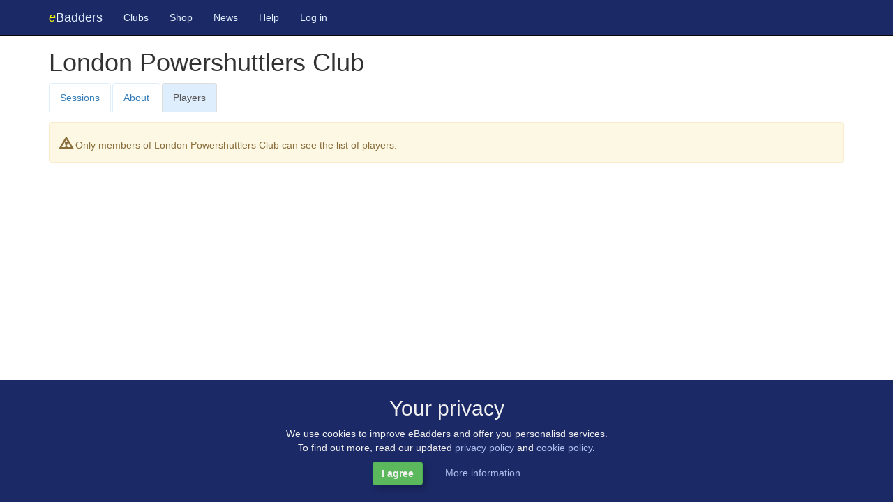

--- FILE ---
content_type: text/html; charset=utf-8
request_url: https://ebadders.com/london-powershuttlers-club/players/
body_size: 5030
content:

<!DOCTYPE html>
<html lang="en">
<head>
    <meta charset="utf-8"/>
    <meta http-equiv="X-UA-Compatible" content="IE=edge"/>
    <meta name="viewport" content="width=device-width, initial-scale=1"/>

    <title>Players - London Powershuttlers Club - eBadders</title>

    <link rel="apple-touch-icon" sizes="180x180" href="/static/img/favicon/apple-touch-icon.png">
    <link rel="icon" type="image/png" sizes="32x32" href="/static/img/favicon/favicon-32x32.png">
    <link rel="icon" type="image/png" sizes="16x16" href="/static/img/favicon/favicon-16x16.png">
    <link rel="manifest" href="/static/img/favicon/site.webmanifest">

    <link rel="stylesheet" href="/static/js/jquery-ui.min.css"/>
    <link rel="stylesheet" href="/static/bootstrap/css/bootstrap.min.css"/>
    <link rel="stylesheet" href="/static/css/general.css?v=01-22:15"/>
    <link href='/static/font-awesome/css/font-awesome.min.css' rel='stylesheet'/>

    <script src="/static/js/jquery.min.js?v=01-22:15"></script>

    
    

</head>
<body class="">
    <div class="navbar navbar-inverse navbar-fixed-top" role="navigation">
        <div class="container">
          <div class="navbar-header">
            <button type="button" class="navbar-toggle collapsed" data-toggle="collapse" data-target=".navbar-collapse">
              <span class="sr-only">Toggle navigation</span>
              <span class="icon-bar"></span>
              <span class="icon-bar"></span>
              <span class="icon-bar"></span>
            </button>
            <a class="navbar-brand" href="/" class="brand"><span class="brand-e">e</span>Badders</a>
          </div>
          <div class="collapse navbar-collapse">
            <ul class="nav navbar-nav">
              <li><a href="/clubs/">Clubs</a></li>
              <li><a href="/shop/iBaddsChaopai/">Shop</a></li>
              <li><a href="/news/">News</a></li>
              <li><a href="/help/">Help</a></li>

              <li>
                  
                      <a href="/accounts/login/">Log in</a>
                  
              </li>
            </ul>
            <div class="pull-right">

            </div>
          </div><!--/.nav-collapse -->
        </div>
    </div>

    <div class="container" id="contents">
        
            
        

        
    <h1>London Powershuttlers Club</h1>


        

    <div>
        <!-- <a href="/london-powershuttlers-club/sessions/">43 Sessions</a>,
    
        <a href="/london-powershuttlers-club/players/">168 Members</a> -->
        
        
    </div>

    <ul class="nav nav-tabs">
        
            
                <li role="presentation" >
                    
                    <a href="/london-powershuttlers-club/">
                        Sessions
                        
                        
    
                    </a>
                    
                </li>
            
        
            
                <li role="presentation" >
                    
                    <a href="/london-powershuttlers-club/about/">
                        About
                        
                        
    
                    </a>
                    
                </li>
            
        
            
                <li role="presentation" class="active">
                    
                    <a href="/london-powershuttlers-club/players/">
                        Players
                        
                        
    
                    </a>
                    
                </li>
            
        
    </ul>
    
    

    
        <div class="alert alert-warning" role="alert">
    <span class="glyphicon glyphicon-warning-sign big-icon" aria-hidden="true"></span>
    Only members of London Powershuttlers Club can see the list of players.
</div>

<!--        <p>See the <a href="?o=ts">Top players <span class="fa fa-sitemap big-icon"></span></a></p>-->
    



    </div>

    <footer class="footer">
        <div class="container">
            <p class="text-muted">
                <strong>Copyright &#169; 2014-2026 Artilligence Ltd.</strong>
                | <a href="/contact/">Contact</a>
                | <a href="/help/data-policy/">Privacy &amp; Cookie Policies</a>
            </p>
        </div>
    </footer>

    <div id="data-consent-box">
        <h2>Your privacy</h2>
        <p>
            We use cookies to improve eBadders and offer you personalisd services.<br/>
            To find out more, read our updated <a href="/help/privacy-policy/">privacy policy</a> 
            and <a href="/help/cookies-policy/" >cookie policy</a>.
        </p>
        <p>
            <a class="btn btn-success" href="#" id="data-consent-button">I agree</a> 
            <a href="/help/data-policy/">More information</a>
        </p>
    </div>

    
        <script src="/static/js/moment.min.js"></script>
        <script src="/static/js/jquery-ui.min.js"></script>
        <script src="/static/bootstrap/js/bootstrap.min.js"></script>
        <script src="/static/js/general.js?v=2"></script>
        
    
        
    


</body>
</html>


--- FILE ---
content_type: text/css
request_url: https://ebadders.com/static/css/general.css?v=01-22:15
body_size: 11624
content:
#contents {
    margin-top: 60px;
    padding-bottom: 1em;
}

/* General Design */

.navbar-inverse {
    background-color: #1b2966;
}

.navbar-inverse .navbar-nav>li>a {
    color: #e2f1ff;
}

.navbar-inverse .navbar-brand {
    color: #e2f1ff;
}

/* Accounts */

.error {
    color: red;
}

.legend {
    color: grey;
    font-size: small;
    font-style: italic;
}

/* Session Pages */

/*
.court {float: left;}
*/

.court table {
    /* border: 1px solid darkslategray ; */
    background-color: rgb(222, 255, 221);;
    color: darkslategray ;
    margin: 3px;
    width: 100%;
}

.court table td {
    /*border: 5px solid white;*/
    width: 45%;
    text-align: center;
    vertical-align: middle;
    line-height: 2em;
}

.court table tr.scores {
    background-color: white;
}

.court table tr.scores td {
    border-top: 1em;
}

.court table td.vs {
    background-color: white;
    color: black;
    width: 10%;
}

.court table td select {
    text-align: center;
    vertical-align: middle;
    background-color: rgb(222, 255, 221);;
    color: darkslategray ;
    max-width: 100%;
    width: 100%;
    height: 2em;
}

.court table tr:first-child td {
    border-bottom: 0px solid grey;
}

.court table tr:last-child td {
    border-top: 0px solid grey;
}

.court .court-title {
    text-align: center;
    height: 1.9em;
}

.court input[type=text] { width:5em; }

span.strong {font-weight:bold;}

/*
.cancel-match {
    color: red;
}
*/

.acourt {
    border-right: 1px solid lightgrey;
    padding-bottom: 1em;
}

.court-title .pull-left, .court-title .pull-right {
    width: 5em;
}
.court-title .pull-left {
    text-align: left;
}
.court-title .pull-right {
    text-align: right;
}

.acourt:last-child {
    border-right: 0px;
}

.scores {
    color: #808080;
}

.scores input:first-child {
    float: right;
}

.scores input {
    padding: 0.3em;
}

.scores .btn-match-finish {
    padding: 0.3em;
}

tr.match-info {
    background-color: white;
}

tr.match-info td {
    line-height: 1em;
    color: grey;
    padding-top: 0.4em;
}

.scores td {
    padding-top: 0.5em;
}

#message-bar {
    display: none;
    position: fixed;
    -webkit-box-shadow: 10px 10px 10px 2px rgba(0,0,0,0.75);
    -moz-box-shadow: 10px 10px 10px 2px rgba(0,0,0,0.75);
    box-shadow: 10px 10px 10px 2px rgba(0,0,0,0.75);
    z-index: 100;
    top: 4em;
}

input.has-error {
    background-color: #f2dede;
    border-color: red;
}

.court table .has-error {
    background-color: #f2dede;
    color: red;
}

.court table select.twice {
    background-color: orange;
}

.court table select.female {
    color: #F081EE;
}

select option.female {
    color: #F081EE;
}

select option:not(.female) {
    color: darkslategray ;
}

td.female, a.female {
    color: #F081EE;
}

span.female {
    color: #F081EE;
}

.announcement, .announcement td {
    font-size: 40pt;
}

#match-filter {
    /* margin-top: 20px; */
}

.match-time {
    color: grey;
    margin-bottom: 2px;
    border-radius: 6px;
    padding: 0.3em;
}

/*
.match-just-started {
    color: black;
    background-color: yellow;
}

.match-long {
    color: grey;
}
*/

#new_player_name {
  max-width: 10em;
}

select2 {
  /* margin: 50px; */
  border: 1px solid #111;
  background: transparent;
  /* width: 150px; */
  padding: 0px 35px 0px 0px;
  /* font-size: 16px; */
  border: 1px solid #ccc;
  /* height: 34px; */
  -webkit-appearance: none;
  -moz-appearance: none;
  appearance: none;
  /* background: url(http://www.stackoverflow.com/favicon.ico) 96% / 15% no-repeat #eee; */
}

select2:after {
    content: "▼";  /* Current arrow I would like to change */
    /* position: absolute; */
    top: 0;
    right: -20px;
    /* bottom: 0; */
    /* font-size: 60%;
    line-height: 30px;
    padding: 0 7px;
    background: #000;
    color: black;
    */
    z-index: 10000;
}

/*target Internet Explorer 9 and Internet Explorer 10:*/

@media screen and (min-width: 0\0) {
  select2 {
    background: none;
    padding: 5px;
  }
}

.ranking-text textarea {
    width: 100%;
    height: 20em;
    font-family: "Courier New", Courier, monospace;
    margin-bottom: 2em;
}

.player-ranking-1 {
    color: gold;
    font-size: 110%;
}

.player-ranking-2 {
    color: orange;
    font-size: 90%;
}

.player-ranking-3 {
    color: #cd7f32;
    font-size: 70%;
}

.player-ranking-4 {
    color: #B6947B;
    font-size: 60%;
}

.ranking {
    vertical-align: super;
    font-size: smaller;
}

.popup-div {
    display: none;
}

.popup-div .background {
    width: 100%;
    height: 100%;
    position: fixed;
    top: 0;
    left: 0;
    z-index: 100;
    opacity: 0.7;
    background-color: black;
}

.popup-div .foreground {
    width: 90%;
    padding: 1.5em;
    position: fixed;
    top: 1em;
    left: 5%;
    z-index: 2000;
    opacity: 1;
    background-color: white;
    border: 2px solid darkgrey;
}

.panel-next .court table td select {
    font-size: 125%;
}

.popup-div h1 {
    margin-top: 5px;
    line-height: 1em;
}

h1,h2,h3 {
    margin-top: 10px;
}

.faded {
    color: grey;
}

/* sticky footer */

html {
  position: relative;
  min-height: 100%;
}

body {
  /* Margin bottom by footer height */
  margin-bottom: 60px;
}

.footer {
  position: absolute;
  bottom: 0;
  width: 100%;
  /* Set the fixed height of the footer here */
  height: 60px;
  background-color: #f5f5f5;
}

.footer p {
    margin: 20px 0px;
}

.result-good {
    color: rgb(32, 211, 32);
}

.result-bad {
    color: orange;
}

.result-very-bad {
    color: red;
}

table.table-pseudo-striped tr th {
    background-color: #f0f0f0;
}

table.table-pseudo-striped tr:nth-child(odd) td {
    background-color: #f9f9f9;
}

table.table-pseudo-striped tr.player-level > td {
    font-weight: bold;
    background-color: lightyellow;
}

.next-top-4 {
    font-size: 50%;
}

/* Player */

div.tab-content {
    margin-top: 1em;
}

/* */

ul.icon-list {
    list-style-type: none;
    margin: 0;
    padding: 0;
}

ul.icon-list li {
    display: inline-block;
    margin-right: 0.5em;
    margin-bottom: 0.4em;
    font-size: 130%;
    min-width: 1em;
}

.session-table input[type=text] {
    width: 7em;
    margin-right: 1em;
}

tr.table-heading > td {
    font-weight: bold;
    background-color: lightyellow;
    font-size: 120%;
}

.big-icon {
    font-size: 130%;
    line-height: inherit;
}

.very-big-icon {
    font-size: 150%;
    line-height: inherit;
    margin-left: 1em;
    margin-right: 1em;
}

.bigger {
    font-size: 120%;
}

.fa.big-icon {
    font-weight: 400;
    font-size: 130%;
}

.game-type-label {
    font-variant: small-caps;
    font-weight: 400;
    font-size: 110%;
}


@media screen and (min-width: 768px) {
    body.home-page {
        background-image: url(/static/img/head.jpg);
        background-size: 2000px 1000px;
        color:white;
        background-attachment: fixed;
    }

    body.home-page footer {
        background-color: rgba(0,0,0,0.5);
    }
}

.fa.small {
    font-size: 85%;
}

input[type=radio] {
    width: 1.5em;
    visibility: hidden;
}

input[type=radio]:checked {
    visibility: visible;
}

td > label.radio-inline {
    border: 1px solid grey;
    line-height: 2em;
}

.highlight {
    background-color: yellow;
}

/* BS form field error */
.errorlist {
    color: red;
    list-style-type: none;
    padding-left: 0;
}

textarea.form-control {
    height: 6em;
}

.session-featured {
    background-color: rgb(255, 255, 117);
}

.panel-anchor {
    position: absolute;
    height: 1px;
    width: 1px;
    background-color: transparent;
    top: -7em;
}

.brand-e {
    color: yellow;
    font-style: italic;
}

.brand-ew {
    color: #BEBE0E;
}

.nav-tabs {
    margin-bottom: 1em;
}

.jumbo-help {
    /* background-color: hsla(229,58%,90%,1); */
    box-shadow: 5px 5px 20px #666;

    background: #98822C;
    background: -webkit-radial-gradient(top left, #98822C, #1C2966);
    background: -moz-radial-gradient(top left, #98822C, #1C2966);
    background: radial-gradient(to bottom right, #98822C, #1C2966);

    color: #eee;
}

.jumbotron p {
    font-size: 22px;
}

form .field .legend {
    font-size: 90%;
    color: grey;
    font-style: italic;
}

h3 .label {
    font-size: 0.5em;
}

input[type=checkbox].big {
    width: 1.5em;
    height: 1.5em;
}

.sort-grip {
    cursor: move;
}

.field ul {
    list-style-type: none;
}

.warning-message {
    margin: 0.2em;
    color: #ff4000;
}

.panel-pairs select.form-control {
    width: auto;
}

td.hit {
    background-color: #FFFF80;
}

/* tabs */
.nav-tabs>li.active>a, .nav-tabs>li.active>a:focus, .nav-tabs>li.active>a:hover {
    background-color: #dfeefd;
}

.nav-tabs>li>a {
    border-color: #dfeefd;
}

.product-image {
    margin-right: 1em;
    float: left;
}

.panel-shop {
    color: #444;
    background-color: rgba(255,255,255,0.8);
}

@media screen and (min-width: 768px) {
    .panel-shop .panel-body h2 {
        line-height: 2em;
    }
}

.panel-shop .panel-body > * {
    float: left;
}

.breadcrumb {
    margin-bottom: 10px;
}

.club-description input {
    
}

/* Player > Transactions */

.balance {
    font-weight: bold;
}

.balance-positive {
    color: green;
}

.balance-low {
    color: orange;
}

.balance-negative {
    color: red;
}

.input-group .form-control.tr-amount {
    width: 7em;
}

.input-group .form-control.date-picker {
    width: 7em;
}

.small {
    font-size: smaller;
}

tr.trans-positive td {
    font-weight: bold;
} 

.clear-both {
    clear: both;
}

.p-button {
    margin-bottom: 24px;
}

.trans-balance {
    color: grey;
    font-size: smaller;
}

/* data privacy */

#data-consent-box {
    background-color: #1b2966;
    padding: 1em;
    position: fixed;
    bottom: 0;
    width: 100%;
    color: #f0f0f0;
    text-align: center;
    display: none;
}

#data-consent-box a {
    color: #b0c0f0;
}
#data-consent-box a.btn {
    color: #f0f0f0;
    font-weight:bold;
}

#data-consent-button {
    margin-right: 2em;
}

ul.unstyled {
    list-style-type: none;
    margin: 0;
    padding: 0;
}

.rsvp-list-form {
    margin-bottom: 0.7em;
}

.rsvp-decision {
    font-weight: bold;
    font-size: 1.2em;
}

.btn-primary, .btn-success, .btn-warning {
    box-shadow: 5px 5px 10px 0 rgba(0,0,0,0.2);
}

.panel-shop h2 {
    margin: 0;
}

h2 input.inline {
    font-size: 3rem;
}
.inline {
    display: inline;
    width: 10em;
}

#btn-rename {
    display: none;
}

#hp {
    opacity: 0;
    position: absolute;
    top: 0;
    left: 0;
    height: 0;
    width: 0;
    z-index: -1;
}

.no-wrap {
    white-space: nowrap;
}

.rsvp-done-by {
    margin-left: 2em;
    line-height: 2.5em;
}

.frm-rsvp .btn {
    margin-bottom: 0.8rem;
}

.frm-rsvp .btn:not(:first-child) {
    margin-left: 1.5rem;
}

.input-checkbox.input-multiple-0 .field {
    float: left;
}
.input-checkbox.input-multiple-0 label {
    line-height: 2em;
    margin-left: 0.5em;
}

.frm-rsvp-announce {
    padding: 1em;
    border: 1px solid lightgrey;
    margin-bottom: 0.5em;
}

.recent-transactions .by-other {
    background-color: #fda;
}

.player-club-subheading {
    font-size: 0.6em;
}

.rsvp-type li {
    line-height: 3.5em;
    padding-left: 0.4em;
}

.li-even {
    background-color: #f5f5f5;
}
.li-odd {
    background-color: #fcfcfc;
}

.rsvp-btn-for-host {
    display: inline;
}
.rsvp-btn-for-host button {
    margin-right: 1em;
}

.btn-bar .btn {
    margin: 1em 2em 1em 0;
}

/* see general.js, a way to request confirmation for dangerous buttons  */
.tbc2:after {
    content: ' (confirm)';
}

.big-list {
    margin-top: 2em;
}

.big-list li {
    padding: 0.5em;
    line-height: 3em;
}

table.sticky-head {
    position: relative;
}

table.sticky-head th {
    position: sticky;
    top: 4em;
    background: lightblue;
}


--- FILE ---
content_type: text/javascript
request_url: https://ebadders.com/static/js/general.js?v=2
body_size: 16496
content:
(function($) {
    $(function() {
        window.is_tab_focused = 1;
        window.dputils = {

            /*
             * Sets a cookie
             */
            setCookie: function(c_name,value,exdays) {
                var exdate=new Date();
                exdate.setDate(exdate.getDate() + exdays);
                var c_value=escape(value) + ((exdays==null) ? "" : "; expires="+exdate.toUTCString());
                document.cookie=c_name + "=" + c_value;
            },

            /*
             * Update the browser address bar with the given URL.
             *
             * Some browser don't support updating the @ bar.
             * In this case, if address_bar_must_change is true then
             * we force the change by doing a standard loading of page.
             * If address_bar_must_change is false, this loading will
             * never occur.
             *
             * If add_to_history is true, the previous address is kept
             * in the history otherwise the new one replaces it.
             *
             * address_bar_must_change = false by default.
             * add_to_history = false by default
             */
            update_address_bar: function(url, address_bar_must_change, add_to_history) {
                if (window.history && window.history.replaceState) {
                    if (add_to_history) {
                        window.history.pushState({ url: '', id: url, label: '' }, null, url);
                    } else {
                        window.history.replaceState(null, null, url);
                    }
                } else {
                    // The browser does not support replaceState (e.g. IE 9),
                    // we just load the page.
                    if (address_bar_must_change) {
                        window.location.href = url;
                    }
                }
            },

            /*
             * Returns the value of a parameter from the query string
             */
            get_query_string_param: function(name) {
                name = name.replace(/[\[]/, "\\\[").replace(/[\]]/, "\\\]");
                var regex = new RegExp("[\\?&]" + name + "=([^&#]*)"),
                    results = regex.exec(location.search);
                return results === null ? "" : decodeURIComponent(results[1].replace(/\+/g, " "));
            },

            /*
             * Returns the url without the qury string and fragment parts
             */
            get_page_url: function(url) {
                var ret = url;
                ret = ret.replace(/\?.*$/gi, '');
                ret = ret.replace(/#.*$/gi, '');
                ret = ret.replace(/\/$/gi, '');
                return ret;
            },

            dumm_event: $(window).on("blur focus", function(e) {
                var prevType = $(this).data("prevType");

                if (prevType != e.type) {   //  reduce double fire issues
                    switch (e.type) {
                        case "blur":
                        	window.is_tab_focused = 0;
                            // do work
                            break;
                        case "focus":
                        	window.is_tab_focused = 1;
                            // do work
                            break;
                    }
                }

                $(this).data("prevType", e.type);
            }),
            
            is_tab_visible: function() {
                if (typeof document.hidden !== 'undefined') {
                    return !document.hidden;
                }
                return (window.is_tab_focused !== 0);
            }
        };

    });
})(jQuery);

function resetAutoAnnounceFromSessionStorage() {
    let announce = sessionStorage.getItem('auto-announce')
    announce = (announce == null || announce == 'true')
    $('#auto-announce').prop('checked', announce)
}

$(document).ready(function() {

    // .tbc => need to click a second time to confirm the action
    $('body').on('click', '.tbc', function() {
        console.log('tbc');
        let $btn = $(this);
        $btn.removeClass('tbc');
        $btn.addClass('tbc2');
        return false;
    });

    // consent box
    if (!(localStorage.getItem('data-consent') || 0)) {
        $('#data-consent-box').show();
    }
    $('body').on('click', '#data-consent-button', function() {
        localStorage.setItem('data-consent', new Date().getTime());
        $('#data-consent-box').hide();
        return false;
    });

    // Ajaxify the faceted search request
    // Any click on a link is intercepted and sent as an ajax request
    // the html fragment returned is re-injected into the page.
    // TODO: error management
    $('body').on('click', '#search-ajax-fragment a:not(.btn-managed)', function() {
        var $a = $(this);

        // check if the href is for this page
        if (dputils.get_page_url($(location).attr('href')) !== window.dputils.get_page_url(this.href)) return true;

        var url = $a.attr('href');

        submit_requets(url);

        return false;
    });

    $('.spana').click(function() {
        document.location = $(this).data('href');
        return false;
    });

    /*
    $('input[type=radio]').parents('label').on('click', function() {
        var $radio = $(this).find('input[type=radio]');
        $radio.css('visibility', 'visible');
        //var checked = !($radio.is(':checked') === false);
        //$(this).find('input[type=radio]').prop('checked', !checked);
        $radio.click();
    });
    */
    
    var $suspended = $('#suspended');
    function refresh_suspended() {
        $('label[for=suspended]').toggleClass('error', $suspended.is(':checked'));
    }
    refresh_suspended();
    $suspended.on('click', refresh_suspended);
    

    $('body').on('keyup', '#new_player_name', function(e) {
        if (e.keyCode == 13) {
            return add_player();
        }
    });

    $('body').on('keyup', '.scores input', function(e) {
        if (e.keyCode == 13) {
            var $a = $(this).parents('.scores').find('a.btn-match-finish');
            $a.click();
        }
    });

    $('body').on('click', '#search-ajax-fragment a.btn-add-player', function() {
        return add_player();
    });

    $('body').on('click', '#search-ajax-fragment a.btn-add-pair', function() {
        return add_pair();
    });

    $('body').on('click', '#search-ajax-fragment a.btn-managed.btn-match-finish', function() {
        var error = '';

        var scores = '';
        var $scores = $(this).parents('.scores');
        var selectors = ['first', 'last'];
        for (var i in selectors) {
            var $score = $scores.find('input:'+selectors[i]);
            var score = $.trim($score.val());
            if (/^\d+$/.test(score)) {
                if (scores) {
                    scores += '-';
                }
                scores += score;
            } else {
                $score.addClass('has-error');
                error = 'Please enter a number for the score (e.g. 21).';
            }
        }

        show_error(error);

        if (!error) {
            var url = $(this).attr('href') + '&scores=' + scores;
            submit_requets(url);
        }

        return false;
    });

    $('body').on('change keydown', 'input.has-error', function() {
        $(this).removeClass('has-error');
    });

    $('body').on('change', '.match select', function() {
        var player_ids = [];
        var $parent = $(this).parents('.match');
        var matchid = $parent.data('matchid');
        $parent.find('select').each(function() {
            player_ids.push($(this).val());
        });
        player_ids = player_ids[0]+','+player_ids[2]+','+player_ids[1]+','+player_ids[3];

        var url = '?action=match.change_players&id='+matchid+'&players='+player_ids;
        submit_requets(url);
        return false;
    });

    $('body').on('click', '#message-bar button', function() {
        $('#message-bar').hide();
    });

    init_autocompletes();

    init_sortables();

    // update the time elapsed since beginning
    update_game_times();

    //$('[data-toggle=tooltip]').tooltip();
    $('[title]').tooltip();

    $( "input.date-picker").datepicker({dateFormat: 'dd-mm-yy'});

    $('#match-filter').on('change keyup', function() {
        // filter the result depending on the keywords entered in the filter text box
        var filter = $.trim($(this).val().toLowerCase());
        var keywords = filter.split(/\s+/gi);
        $('tr.filterable').hide();
        $('tr.filterable td').removeClass('hit');
        $('tr.filterable td').each(function() {
            var $td = $(this);
            for (var i = 0; i < keywords.length; i++) {
                if ($td.text().toLowerCase().indexOf(keywords[i]) > -1) {
                    $td.parent('tr').show();
                    if (keywords[i]) {
                        $td.addClass('hit');
                    }
                }
            }
        });
        $('#result_counts').html('(' + $('tr.filterable:visible').size() + ')');
    });

    resetAutoAnnounceFromSessionStorage();

    window.setInterval(update_game_times, 1000);

    // Code to show the announcements on top of the dashboard
    // after x seconds of mouse/keyboard inactivity
    window.setInterval(refreshAnnouncementVisibility, 1000);

    var last_activity_time = new Date();
    var announcement_timeout = 5000;
    var $popupdiv = $('.popup-div');
    var isAnnouncementVisible = false;
    var mouse_pos = [0,0];
    var on_user_action = function(e) {
        if (e.type == 'mousemove') {
            // mousemove is triggered every second, even when the mouse
            // doesn't move. So we check here if it has actually moved.
            var mouse_pos_new = [e.clientX, e.clientY];
            if (mouse_pos_new[0] == mouse_pos[0] && mouse_pos_new[1] == mouse_pos[1]) return true;
            mouse_pos = mouse_pos_new;
        }

        // we need the popup to disappear immediately after user input
        last_activity_time = new Date();
        if (isAnnouncementVisible) {
            refreshAnnouncementVisibility();
        }

        // On touch screens, a single tap triggers many events
        // (starting with touchstart,... mouse move, ... then click)
        // after mousemove or touchstart the popup is already hidden,
        // so the click event is sent to the underlying element.
        // We avoid this behaviour by preventing other triggers.
        if (e.currentTarget && $(e.currentTarget).closest($popupdiv).length) {
            e.preventDefault();
        }
    };

    $('body').on('mousemove keydown', on_user_action);
    $('.popup-div').on('mousemove keydown click touchstart', on_user_action);
    $(window).on('scroll', on_user_action);

    function refreshAnnouncementVisibility() {
        let autoAnnounceCheckBox = $('#auto-announce')
        if (autoAnnounceCheckBox.length) {
            var now = new Date();
            let is_auto_announced_checked = autoAnnounceCheckBox.is(':checked')
            sessionStorage.setItem('auto-announce', is_auto_announced_checked)
            isAnnouncementVisible = (now - last_activity_time) > announcement_timeout && is_auto_announced_checked;
            $popupdiv.toggle(isAnnouncementVisible);
        }
    }

    $('.initial-focus').focus();

    $('.toggable-tabs a').click(function (e) {
        e.preventDefault();
        $(this).tab('show');
    });

    $('.rsvp-type').on('click', '.click-toggle', function (e) {
        $(this).removeClass('click-toggle');
        $(this).popover('show');
        console.log('click');
    });

});

function update_game_times() {
    $('.match-time').each(function() {
        var $time_span = $(this);
        //var start = new Date($time_span.data('started'));
        var start = moment($time_span.data('started'));
        var duration = new Date((new Date()) - start);
        var min = duration.getMinutes();
        $time_span.toggleClass('match-just-started', min < 1);
        $time_span.toggleClass('match-long', min >= 9);
        /* var label = 'just started'; */
        var sec = duration.getSeconds();

        var color = 'lightgrey';
        var bg_color = 'transparent';

        if (min < 1) {
            color = 'grey';
            bg_color = 'rgb(255, 255, '+ Math.floor(sec / 60.0 * 255.0) +')';
        }
        var range = [5, 12];
        if (min >= range[0]) {
            var r = ((min - range[0]) + (1.0 / 60.0 * sec)) / (range[1] - range[0]);
            if (r > 1.0) r = 1.0;
            var cs = [[211, 211, 211], [255, 0, 0]];
            //color = 'rgb(255, '+ (255 - Math.floor(127.0 * r)) +', ' + (255 - Math.floor(255.0 * r)) + ')');
            color = [0,0,0];
            for (var i in color) {
                color[i] = Math.floor(cs[0][i] + (cs[1][i] - cs[0][i]) * r);
            }
            color = 'rgb(' + color.join(', ') +')';
        }
        $(this).css('background-color', bg_color);
        $(this).css('color', color);
        $(this).html(min + "'" + sec + "''");
    });
}

function add_player() {
    var url = $('#search-ajax-fragment a.btn-add-player').attr('href') + '&name=' + $('#new_player_name').val();
    submit_requets(url, function() {$('#new_player_name').focus();});
    return false;
}

function add_pair() {
    var url = $('#search-ajax-fragment a.btn-add-pair').attr('href') + '&sp1id=' + $('#new-pair-session-player1').val() + '&sp2id=' + $('#new-pair-session-player2').val();
    submit_requets(url, function() {$('#new-pair-session-player1').focus();});
    return false;
}

function show_error(error) {
    if (error) {
        $('#message-bar .message').html(error);
        $('#message-bar').show();
    } else {
        $('#message-bar').hide();
    }
}

function init_autocompletes() {
    if (typeof window.player_names !== 'undefined') {
        $("#new_player_name").autocomplete({
            source: window.player_names
        });
    }
}

function init_sortables() {
    $('.can-sort').sortable({
        /* connectWith: ".column", */
        handle: ".sort-grip",
        cursor: 'move',
        /* cancel: ".portlet-toggle", */
        /* placeholder: "portlet-placeholder ui-corner-all" */
        stop: function(event, ui) {
            var matchids = $.makeArray($('.can-sort .acourt table').map(function() { return $(this).data('matchid'); })).join(',');
            var url = '?action=match.sort&ids='+matchids;
            submit_requets(url);
        },
    });
    $( ".acourt .court-title" ).disableSelection();
}

function submit_requets(url, on_success, jqs_ajax_fragment) {

    jqs_ajax_fragment = jqs_ajax_fragment || '#search-ajax-fragment';

    $(jqs_ajax_fragment).stop().css('pointer-events', 'none').animate({
        'background-color': 'white',
        opacity: 0.50,
        'border': 'none'
    }, 500);
    // See http://stackoverflow.com/questions/9956255.
    // This tricks prevents caching of the fragment by the browser.
    // Without this if you move away from the page and then click back
    // it will show only the last Ajax response instead of the full HTML page.
    var url_ajax = url + ((url.indexOf('?') === -1) ? '?' : '&') + 'jx=1';
    $.get(url_ajax)
        .success(function(data) {
            var $data = $(data);
            var $fragment = $(jqs_ajax_fragment);
            $fragment.html($data.html());

            resetAutoAnnounceFromSessionStorage()

            //dputils.update_address_bar(url);
            $fragment.stop().css({'pointer-events': 'auto'}).animate({
                'background-color': 'white',
                opacity: 1,
                'border': 'none',
            }, 50);

            // make sure visible thumbnails are loaded
            //document.load_lazy_images();
            //init_sliders();
            //init_suggestions();
            init_autocompletes();

            update_game_times();

            init_sortables();

            if ($.fn.tooltip) {
                $fragment.find('[data-toggle="tooltip"]').tooltip();
            }

            if (on_success) {
                on_success();
            }
        })
        .fail(function(data) {
            $(jqs_ajax_fragment).stop().css({
                'opacity': 1,
                'pointer-events': 'auto'
            }).animate({
                'background-color': '#FFA0A0'
            }, 250, function() {
                $(jqs_ajax_fragment).animate({
                    'background-color': 'white'
                }, 250);
            });
        });
}

